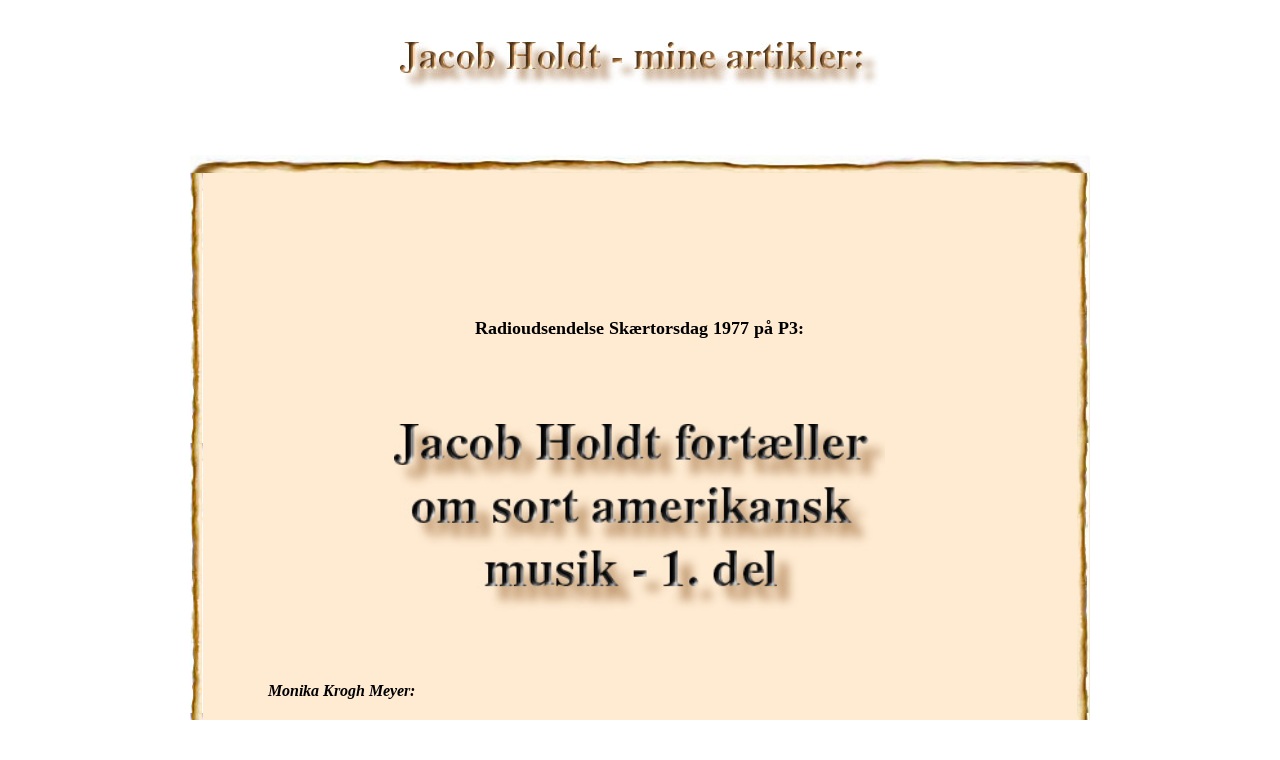

--- FILE ---
content_type: text/html
request_url: https://american-pictures.com/dansk/artikler/musik.htm
body_size: 14807
content:
<html>

<head>
<meta http-equiv="Content-Language" content="da">
<meta name="GENERATOR" content="Microsoft FrontPage 6.0">
<meta name="ProgId" content="FrontPage.Editor.Document">
<meta http-equiv="Content-Type" content="text/html; charset=windows-1252">

<meta name="description" content="Om den sorte amerikanske musik i 70'erne">
<meta name="keywords" content="sort amerikansk musik, negrenes musik, soul, pop, rock, racisme, ghettoerne, Jacob Holdt">
<meta name="GENERATOR" content="Microsoft FrontPage 6.0">
<meta name="ProgId" content="FrontPage.Editor.Document">
<title>Jacob Holdt fortæller om sort musik</title>

</head>

<body text=#000000 link=#0000FF vlink=#0000FF alink=#0000FF style="font-family: Times New Roman; font-size: 12 pt;>

<div align="center">
  <center>
  &nbsp;<p style="line-height: 200%">
<font face="Verdana">
<img border="0" src="extra/Jacob.Holdt.mine.artikler.jpg" alt="Jacob Holdt - mine artikler:" width="480" height="49"></font></p>
	<p style="line-height: 200%">
&nbsp;</p>
  <table text-align:center" cellSpacing="0" cellPadding="0" width="460" background="#FFEBD2">
    <tr>
      <td colSpan="4">
      <p style="line-height: 200%"><font face="Verdana">
      <img src="extra/new.border.top-900.jpg" border="0" width="900" height="18"></font></td>
    </tr>
    <tr background="#FFEBD2">
      <td background="extra/new.border.left.jpg">
      <p style="line-height: 200%">
      <font face="Verdana">
      <img height="1" width="12" NOSEND="1"></font></td>
      <td bgcolor="#FFEBD2">
      <font face="Verdana">
      <!-- CONTENT -->
      </font>
      <div align="center">
        <table style="border-collapse: collapse; text-align: center" cellpadding="0" width="800" border="0" bgcolor="#FFEBD2">
          <tr>
            <td width="28" background="#FFEBD2">
			<p style="line-height: 200%"><font face="Verdana">&nbsp;</font></td>
            <td valign="top">
              <p align="center" style="line-height: 200%">&nbsp;</p><b>
                    <h1 align="center" style="line-height: 200%">&nbsp;</h1>
                    </b>
                    <p align="center" style="line-height: 200%">
					<font face="Verdana"><b><font size="4">Radioudsendelse Skærtorsdag 1977 på
                    P3:</font><br>
                    <br>
                    <br>
                    </b></p>
                    <p align="center" style="line-height: 200%">
                    <img border="0" src="extra/Jacob.Holdt.om.sort.musik.I.jpg" alt="Jacob Holdt fortæller om sort amerikansk musik - 1. del" width="491" height="187"></font></p>
                    <p style="line-height: 200%">&nbsp;</p>
                    <p align="left" style="line-height: 200%">
					<font face="Verdana"><b><i>Monika Krogh Meyer:<br>
                    </i><br>
                    <i>I den følgende times tid vil Jacob Holdt spille sort musik
                    fra USA. Jacob Holdt rejste i 5 år som vagabond mellem
                    amerikanske negre og opnåede at bo i 381 hjem. Han boede
                    ikke blot i de fleste større ghettoer i storbyerne, men
                    arbejdede også med fattige sorte fæstebønder og
                    landarbejdere i Sydstaterne. Under rejsen, som dækkede mere
                    end 160.000 km, kom han således på nær hold ikke blot af
                    sulten og apatien i Syden, men fulgte også kriminelle rundt
                    i slumkvartererne på deres togter. Af de mange folk han kom
                    i kontakt med oplevede han således adskillige af sine
                    venner blive myrdet. Om kort tid udkommer hans bog, hvori
                    han beretter om disse oplevelser. Men her i dette program
                    vil han først og fremmest fortælle lidt om den musikalske
                    side af oplevelserne således som negrene selv giver udtryk
                    for problemerne.<br>
					<br>
&nbsp;</i></b></p>
                    <p align="left" style="line-height: 200%">Jacob:<br>
                    Ja, jeg kunne have lyst til ikke blot at vise lidt af den
                    musik, som direkte belyser problemerne, men også lidt af
                    den soulmusik, som jeg hørte igen og igen i sorte hjem,
                    hvorfor jeg ofte fik knyttet meget stærke og personlige
                    minder til visse musikstykker. Jeg tror at de fleste
                    danskere kender ret godt til soulmusikken, men jeg tror også
                    at det er de færreste der egentlig tænker over, hvad der
                    bliver sagt i musikken.&nbsp;</p>
                    <p align="left" style="line-height: 200%">Lad os begynde med begyndelsen - slaveriet -
                    som naturligvis ligger alle negre stærkt på sinde. Det første
                    stykke her er lavet af en af de mest populære soulgrupper,
                    der hedder &quot;The 0'Jays&quot; og jeg kan lige læse lidt
                    af teksten op på dansk:&nbsp;</p>
                    <p align="left" style="line-height: 200%"><i>Skib ohøj, skib ohøj&nbsp;<br>
                    Så langt øjet kan se&nbsp;<br>
                    Mænd, kvinder og børneslaver,&nbsp;<br>
                    som kommer til frihedens land,&nbsp;<br>
                    hvor livets mønster allerede er lagt.&nbsp;<br>
                    så unge og så stærke.<br>
                    De venter blot på at blive frelste.</i></p>
                    <p align="left" style="line-height: 200%">Ja, det er jo et meget stærkt stykke musik,
                    som man vel ikke just kan kalde nostalgisk, men i allerhøjeste
                    grad folkeligt.<br>
                    <br>
                    De sorte pantere har da også kaldt The O'Jays for en
                    virkelig folkets gruppe, som i mange af sangene er yderst
                    politiske ved at angribe de store uligheder i samfundet, men
                    uden at romantisere negrene, der også får deres tur for. I
                    øvrigt skal jeg lige nævne at hele temaet med
                    slavefangsterne i Afrika og overførslen til Amerika lige
                    for tiden er blevet forrygende aktuelt i USA, idet en sort
                    mand, Alex Haley netop har udgivet en bog, der allerede nu -
                    efter et par måneder - tyder på at skulle blive alle
                    tiders største bestseller og er blevet sammenlignet med
                    selveste Tolstojs &quot;Krig og Fred&quot;.<br>
                    <br>
                    I bogen, som hedder &quot;Roots&quot; eller &quot;rødder&quot;
                    på dansk, skildrer Haley, hvordan det er lykkedes ham - som
                    vist nok den eneste neger i USA's historie - at føre sin
                    families stamtræ helt tilbage til Afrika ved at benytte et
                    par afrikanske ord, som han kunne huske hans bedstemoder
                    brugte, når hun fortalte om sin egen tipoldefar, som blev
                    hentet i Afrika i 1700-tallet. Mellem de tusinder af
                    afrikanske sprog, der findes, fandt Haley så ud af, at
                    netop disse ord benyttes af en lille afsides stamme i
                    Gambia.&nbsp;<br>
                    <br>
                    Da han besøgte stammen og lyttede til dens
                    historieberetter, som mundtligt kunne fremsige hele stammens
                    historie flere århundreder tilbage i en slags Bibellignende
                    sprog, der berettede om hver eneste<br>
                    ægteskab i stammen, kom han på et tidspunkt til en sætning,
                    der lød: &quot;Og på denne dag gik Kinte ud for at hente
                    træ og vi så ham aldrig mere&quot;. Det var den Kinte, som
                    den dag blev fanget af slavehandlerne og ført til USA, og således
                    kunne Alex Haley gennem denne historieberetter føre sit
                    stamtræ endnu længere tilbage i Afrika.&nbsp;</p>
                    <p align="left" style="line-height: 200%">Samtidig var han forbløffet over den høje
                    civilisation, der mødte ham i Afrika, mens der i Amerika så
                    at sige ikke eksisterer noget om slavernes familieforhold,
                    der brutalt blev solgt væk fra hinanden som dyr. Hans
                    tidligere indtryk af Afrika var hovedsagelig dannet af
                    racistisk Hollywoodpropaganda såsom Tarzanfilm o.lign.<br>
                    <br>
                    Den bog, Haley har skrevet i løbet af 12 år på grundlag
                    af disse kendsgerninger, er åbenbart så gribende og så
                    betydnings fuld, at han bl.a. har været inviteret til det
                    Hvide Hus af både præsident Ford og Carter. Der er lavet
                    en 12 timers TV-film efter den, som vi forhåbentlig senere
                    får at se i dansk TV. Bogen udkommer i Danmark til efteråret.
                    Når jeg omtaler den er det ikke blot fordi jeg ved, hvor
                    meget det betyder for negrene endelig at få et litterært
                    sidestykke til den pladderracistiske &quot;Borte med blæsten&quot;,
                    men fordi denne manglende forbindelse tilbage til Afrika er
                    et stående tema i sort tænkegang udtrykt i både musik og
                    litteratur.&nbsp;</p>
                    <p align="left" style="line-height: 200%">Det er disse manglende rødder vi skal høre
                    om i den næste sang, i hvilken jeg håber at man aner hvor
                    uhyggeligt destruktiv dette har været for negrene, thi den
                    slave Jimmy Cliff her synger om, er ikke den slave vi så
                    under slaveriet, men derimod den slave vi ser i dag i mange
                    negre, først og fremmest i Amerika, hvor slaveriet var
                    langt mere ødelæggende og menneskeudslettende end andre
                    steder i Vesten.&nbsp;</p>
                    <p align="left" style="line-height: 200%">Jimmy Cliff er fra Jamaica, men at dømme
                    efter den popularitet hans reggaemusik har fået blandt
                    sorte amerikanere, er der vist ingen der har beskrevet denne
                    sindets slavetilstand bedre end ham. Lyt engang til ordene:&nbsp;</p>
                    <p align="left" style="line-height: 200%"><i>Stakkels slave, fjern kæderne fra din
                    krop.&nbsp;<br>
                    Stakkels slave, læg dem på dit sind.&nbsp;<br>
                    Lyt omhyggeligt til mig,&nbsp;<br>
                    og hvis jeg har uret, så korriger mig,&nbsp;<br>
                    men hvis jeg har ret, vil min sang gøre lykke,&nbsp;<br>
                    lad os nu se om vi er enige:&nbsp;<br>
                    Definitionen på en slave er en,&nbsp;<br>
                    som ikke er fri i et og alt,&nbsp;<br>
                    så en slave er stadig en slave,&nbsp;<br>
                    hvis han ikke kan tænke selvstændigt.</i></p>
                    <p align="left" style="line-height: 200%"><i>Stakkels slave,<br>
                    Et træ er stadigvæk et træ,<br>
                    skønt det taber bladene, når vinteren falder på,<br>
                    for det blomstrer igen om foråret,<br>
                    thi det mistede overhovedet ikke sine rødder.<br>
                    Men en slave forbliver en slave<br>
                    uden viden om sine rødder,<br>
                    indtil han er i stand til at kende sin fortid,<br>
                    ikke blot en del - men hele sandheden.</i></p>
                    <p align="left" style="line-height: 200%"><i>Stakkels slave,&nbsp;<br>
                    Der var er broder forleden dag,<br>
                    som fortalte mig, at han var &quot;høj&quot; (eller
                    &quot;skæv&quot;),<br>
                    nuvel, jeg måtte blot bedrøveligt sukke,<br>
                    for narkotika og alkohol er ikke nogen glorværdighed,<br>
                    og hvis jeg havde chancen til at blive &quot;høj,&quot;<br>
                    ville jeg fortælle sandhed og ej en løgn,<br>
                    thi det højeste høje, et menneske kan opnå,<br>
                    kommer fra visdom, kundskab og forståelse.<br>
                    Stakkels slave, fjern kæderne fra din krop,<br>
                    læg dem på dit sind.</i></p>
                    <p align="left" style="line-height: 200%">Omkvædet skal naturligvis ikke forstås som
                    en opfordring til at lægge lænkerne over sindet, men tværtimod
                    som en bedrøvelig konstatering af hvad der rent faktisk
                    sker.</p>
                    <p align="left" style="line-height: 200%">Men hvis Jimmy Cliff rent faktisk
                    konstaterer at der findes en sådan slaveagtig
                    sindstilstand, ville det være rimeligt at spørge, hvad der
                    har fremkaldt denne tilstand. Lad os derfor se et øjeblik på
                    de arbejdsforhold, de har haft lige siden slaveriet.
                    Naturligvis er det svært for en udenforstående at bedømme,
                    hvilken indvirkning arbejdsforhold har på folks psykologi,
                    men da jeg i sydstaterne mange steder i længere tid
                    arbejdede sammen med negrene for at hjælpe dem med at
                    skaffe føden, når jeg boede hos dem, - ja så kan jeg i al
                    fald tale med om hvad det gjorde ved mit eget sind.&nbsp;</p>
                    <p align="left" style="line-height: 200%">Da jeg arbejdede i bomuldsmarkerne, gav jeg
                    de folk, jeg boede hos, al den bomuld jeg selv plukkede. Men
                    skønt jeg sled i det fra morgen til aften, lykkedes det mig
                    ikke at plukke for mere end 24 kr. om dagen. Vi blev betalt
                    fire cents per pund, mens den hvide godsejer selv solgte det
                    videre på markedet for 72 cents per pund. Så er det
                    lettere at forstå hvordan godsejerne kan få råd til at bo
                    i kæmpemæssige plantagehjem, som de hedder, mens vi
                    plukkere hver aften måtte liste hjem i mørket til vore små
                    regndryppende skure, hvor der hverken var elektricitet eller
                    rindende vand.&nbsp;</p>
                    <p align="left" style="line-height: 200%">Men hvis dette ikke fik indprentet
                    herre-slaveforholdet i mit sind, så fik jeg i al fald dette
                    forhold tydeligt demonstreret i North Carolinas
                    tobaksmarker, hvor de hvide ejere stod og råbte til de
                    sorte om at arbejde hurtigere, skønt de kun fik 12 kr. i
                    timen ligegyldigt hvor<br>
                    hurtigt de arbejdede. Endnu værre var forholdene i
                    Louisianas sukkerplantager, hvor de hvide godsejere ikke
                    blot ejede markerne, men også de skure, som negrene bor i
                    og de butikker, de må købe ind i til højere priser end i
                    storbyerne. Lidt efter lidt kommer de derfor i konstant gæld
                    til godsejeren - en gæld som det er dem umuligt at slippe
                    ud af. Således kom de også ind i en ond cirkel af frygt
                    overfor godsejeren og det var mig næsten umuligt at komme
                    til at bo hos dem, da de frygtede repressalier fra
                    godsejeren eller andre hvide.&nbsp;</p>
                    <p align="left" style="line-height: 200%">Når mennesker således ikke modtager
                    egentlig løn for deres arbejde, men kun føde og husly,
                    tror jeg godt man kan forstå hvorfor de begynder at føle
                    sig som slaver. Endnu værre er det dog i Florida, hvor der
                    findes arbejdslejre for negrene, som direkte af Floridas
                    justitsminister er blevet dømt for at drive slaveri. Da et
                    af de store amerikanske Tv-selskaber ankom til en af dem for
                    at skildre forholdene, blev de gennempryglet og beskudt og i
                    øvrigt jaget på flugt. Ved at ankomme som fattig vagabond,
                    lykkedes det imidlertid mig selv at trænge ind i en af de værste
                    af disse arbejdslejre og at bo og arbejde sammen med
                    landarbejderne.&nbsp;</p>
                    <p align="left" style="line-height: 200%">Det blev en uhyggelig oplevelse og næsten
                    hver nat hørte jeg skyderier i gaderne. Folk lå syge eller
                    fordrukne rundt i gaderne og politichefen fortalte mig i øvrigt,
                    at han i det sidste halve år havde fundet 25 lig i gaderne.
                    Folk var ellers ret hærdede, skulle man synes. En aften
                    satte en landarbejder sig ved siden af mig i en bar og sagde
                    med rolig stemme til bartenderen, at han skulle ringe efter
                    en ambulance. Bartenderen spurgte hvorfor, og landarbejderen
                    tog så skjorten af for at vise ham, at han var blevet
                    stukket flere gange med kniv, hvorved der stod en tyk stråle
                    af blod ind over desken. Således er disse arbejdslejre i
                    allerhøjeste grad prægede af vold. I nogle af dem må
                    kvinder og børn ikke engang bo hos deres mænd, som stuves
                    sammen op mod en hundred stykker i samme rum.&nbsp;</p>
                    <p align="left" style="line-height: 200%">Men naturligvis er dette ekstreme tilfælde
                    af arbejdsforhold, som har bevirket en vis slavelignende
                    tilstand hos negrene. Når negrene synger om slaveriet i
                    hverdagen, mener de først og fremmest det
                    herre-slaveforhold, som det kan ses overalt først og
                    fremmest i Sydstaterne. Når vi gik og plukkede bomuld i
                    markerne, blev stilheden næsten kun afbrudt af den
                    konstante susen af velhavende hvide oppe fra nordstaterne,
                    der skulle ned i deres store rullende motorhjem til solen og
                    varmen i Florida. Hver gang de strøg forbi os, lød det
                    eller fornemmedes det næsten som piskeslagene i denne sang
                    af Taj Mahal om det nuværende slaveri. I San Francisco kom
                    jeg til at kende Taj Mahal godt. Han er en af de kendteste
                    og mest originale soulmusikere i USA, der udstråler en kærlighed
                    og ro, som gjorde et dybt indtryk på mig. Hans sang her
                    beskriver bedre end noget de forhold jeg havde stiftet
                    bekendtskab med i Sydstaterne:&nbsp;<br>
                    <br>
                    <i>Slave Foged,&nbsp;<br>
                    billedet er ved at vende sig,<br>
                    tampen brænder,&nbsp;<br>
                    ilden vil fange dig snart.&nbsp;<br>
                    Hver gang jeg hører piskens smæld,&nbsp;<br>
                    løber mit blod mig koldt.&nbsp;<br>
                    Jeg husker hvordan de på et slaveskib&nbsp;<br>
                    brutaliserede selveste min sjæl.</i></p>
                    <p align="left" style="line-height: 200%"><i>I dag siger de at vi har frihed&nbsp;<br>
                    blot for at blive lænkede til denne fattigdom.&nbsp;<br>
                    Gode Gud, jeg tror det er uvidenhed,&nbsp;<br>
                    det er jo kun en maskine&nbsp;<br>
                    som tjener penge.</i></p>
                    <p align="left" style="line-height: 200%">Skønt Taj Mahal her beskriver hele dette
                    undertrykkelsessystem som en maskine, kunne vi dog når vi
                    arbejdede i bomulds- og tobaksmarkerne ikke undgå at opleve
                    det på en mere personificeret måde.<br>
                    <br>
                    Alligevel er jeg af den opfattelse, at negrene i det store<br>
                    og hele ser det som et system vendt imod dem - om end mange
                    vil angribe den enkelte hvide mand, når tålmodigheden
                    brister. Kort sagt ser de ikke den hvide mand som ond, da de
                    jo har set adskillige eksempler på at den hvide mand var én
                    ting i Syden og noget andet i Norden. Altså måtte der være
                    ydre faktorer, som bevirkede at den hvide mand åbenbart
                    kunne handle på en ond måde i ét system og på en knap så
                    ond måde i et andet system.&nbsp;</p>
                    <p align="left" style="line-height: 200%">Således var det min opfattelse, at negrene
                    altid har haft en uendelig tillid til det gode i den hvide
                    mand og en stærk bevidsthed om at den hvide mand måtte
                    kunne blive mere menneskelig. Og det på trods af at næsten
                    hver eneste sort familie i de sidste hundrede år har været
                    ramt af lynchninger. Næsten 10.000 negre er blevet hængt
                    eller brændt af hvide pøbler, men negrene vidste altid at
                    de hvide, som deltog i denne terror mod negrene for at holde
                    &quot;niggerne på plads&quot;, som det hed, i virkeligheden
                    ikke var onde mennesker, men for det meste kom fra de
                    fattigste hvide samfundslag, som på mange måder var ligeså
                    undertrykte som negrene og derfor reagerede på denne
                    voldsomme måde.&nbsp;</p>
                    <p align="left" style="line-height: 200%">Det er disse hvide, negrene næsten havde
                    medlidenhed med og derfor kaldte for &quot;poor white trash&quot;
                    eller &quot;fattigt hvidt affald&quot;. De eksisterer
                    stadigvæk og har fået deres stærke bitterhed overfor
                    negrene fordi de altid må konkurrere med negrene om de dårligste
                    og lavest betalte jobs. Negrene er blevet deres syndebuk
                    ligesom jøderne blev det for laverestillede hvide i 30ernes
                    Europa. I dag er der dog heldigvis ikke mange lynchninger
                    tilbage, vel nok først og fremmest fordi politiet er mere
                    villige til at opklare dem nu og føre de skyldige for
                    retten.&nbsp;</p>
                    <p align="left" style="line-height: 200%">Dog oplevede jeg i selve den liberale stat
                    New York at den 15-årige søn af en sort familie, jeg kom
                    til at kende godt, en dag var gået ind i et fattigt hvidt
                    kvarter, hvor han blev overfaldet af en hel&nbsp; hob af
                    teenagere, der gik løs på ham med baseball-køller i fuldt
                    dagslys, stærkt opilnede af deres forældre, som stod i
                    deres gadedøre og råbte &quot;Dræb niggeren&quot;,
                    &quot;Dræb den bastard&quot;. Og dette gjorde deres børn så
                    ved at slå hans hoved fuldstændigt til grød. Da politiet
                    senere spurgte beboerne ud, ville ingen i gaden udtale sig
                    til politiet, og derfor blev der ikke gjort mere ved sagen.
                    Til begravelsen, som foregik i Harlem, var jeg den eneste
                    hvide tilstede, og jeg skal villigt indrømme at det ikke
                    var nogen behagelig situation at være hvid repræsentant
                    ved denne lejlighed.&nbsp;</p>
                    <p align="left" style="line-height: 200%">Der er i øvrigt tegn på, at lynchningerne
                    i fremtiden mest vil finde sted i Nordstaterne. Ved
                    skoleintegrations- kampene i Boston for nylig var der flere
                    lignende situationer med rasende hvide forældre, der dog
                    heldigvis ikke fik så tragisk en udgang. Også her var det
                    de fattigste hvide fra South Boston, der var på spil.&nbsp;</p>
                    <p align="left" style="line-height: 200%">Mens Nordens hvide således tilsyneladende
                    bliver værre og værre, er næsten alle negre dog enige om,
                    at Sydens hvide har forbedret sig enormt meget siden negrene
                    fik stemmeret for ca. 10 år siden. En af grundene er bl.a.
                    den at de hvide politikere og embedsmænd nu må bruge et
                    andet sprog for at få negrenes stemmer, mens det før i
                    tiden var et spørgsmål om at &quot;outnigger&quot;
                    hinanden, dvs. at sige nigger flest mulige gange i hver sætning
                    for at blive valgt.&nbsp;</p>
                    <p align="left" style="line-height: 200%">Denne moderering af sproget i radio og TV
                    har været med til at skabe et helt anderledes klima og
                    mange negre mener i dag at der en dag vil kunne blive et
                    ganske godt menneske ud af den hvide mand. Men det skal ikke
                    nægtes at der er lang vej endnu, hvilket denne sang af
                    Merry Clayton stærkt antyder.<br>
                    Men selv om den er en rasende anklage og advarsel til den
                    hvide mand, synes jeg at den karakteriserer negrenes
                    holdning i Syden fint ved at den har en vis sympati for de
                    hvide og en viden om, at det trods alt kun er et spørgsmål
                    om tid før de vil blive menneskelige og opgive
                    herre-slaveforholdet.<br>
                    </p>
                    <p align="left" style="line-height: 200%"><i>Hvide mand af Syden<br>
                    du gør bedst i at holde hovedet koldt,<br>
                    glem ikke hvad Biblen sagde<br>
                    Forandring i Syden<br>
                    vil komme til sidst<br>
                    Nu brænder dine kors<br>
                    så hurtigt de kan.<br>
                    Hvide mand af Syden.<br>
                    Kan du, kan du, kan du mon blive retfærdig en dag.<br>
                    Midt i bomulden ser jeg en mand<br>
                    i et hvidt palads omgivet af negerhytter.<br>
                    Hvide mand af Syden<br>
                    hvornår vil du betale dem tilbage<br>
                    Jeg hører skrig af smerte&nbsp;<br>
                    tyrepiskes smælden&nbsp;<br>
                    Hvor længe, hvor længe, hvor længe<br>
                    vil det dog fortsætte,<br>
                    Sydens mand ?</i></p>
                    <p align="left" style="line-height: 200%">Ja, det er jo ikke just noget kønt syn, vi
                    her får på sydens<br>
                    a hvide. Det kan måske derfor forbavse, at negrene i
                    virkeligheden har et ret stærkt og gensidigt kærlighedsforhold
                    til sydens hvide bl.a. fordi de ved hvor de har disse,
                    hvorimod Nordens mere liberale hvide tit gør negrene usikre
                    fordi de liberale altid siger et - og gør noget andet. Vi
                    kan altså næsten tale om et had-kærligheds-forhold mellem
                    de hvide og de sorte i Syden, mens der i norden blot findes
                    indifference og overfladiskhed imellem dem. Det er blandt
                    andet det der gør at negrene altid taler om Syden som
                    &quot;back home&quot; eller deres hjemstavn selv om de måske
                    ikke har været der i flere generationer og det er det, der
                    har fået negrene til at kaste alle deres stemmer på en
                    sydstatsmand som Jimmy Carter selv om der også er andre
                    grunde til det. Jeg vil her gerne påpege hvor fantastisk
                    vigtigt det er for negrene at få en mand fra det dybe Syden
                    valgt som præsident.</p>
                    <p align="left" style="line-height: 200%">Jeg tror nemlig at det vil bevirke, at
                    borgerkrigen, som jo nu har raset i over 100 år, nu endelig
                    er ved at være slut. Sydstaterne tabte borgerkrigen for
                    over 100 år siden, men i de hvides sind har den raset
                    videre og mangen en hvid fortalte mig om at han håbede at
                    krigen igen ville bryde ud i lys lue så de kunne få hævn
                    over Nordstaterne.&nbsp;</p>
                    <p align="left" style="line-height: 200%">Selv oplevede jeg borgerkrigen adskillige
                    gange, når jeg f.eks. havde lånt en bil i Nordstaterne,
                    der derpå brød sammen et eller andet sted i Sydstaterne
                    med det resultat, at jeg kunne stå på landevejen i timevis
                    uden at få hjælp blot fordi jeg havde
                    nordstatsnummerplader på. Eller i visse byer i Georgia
                    ganske nær ved Plains, hvor præsident Carter kommer fra,
                    var det næsten lige meget hvor langsomt jeg kørte, for jeg
                    ville alligevel få en kæmpemæssig bøde for at køre for
                    stærkt, som skulle betales med det samme hvis jeg ikke
                    ville lige i fængsel. Endnu værre har det naturligvis været
                    for de hundredvis af langhårede blaffere fra Nordstaterne,
                    som er blevet skudt eller chikaneret i Syden.&nbsp;</p>
                    <p align="left" style="line-height: 200%">Derfor kan betydningen af Carters valg
                    simpelthen ikke overdrives, fordi det forhåbentlig vil gøre
                    en ende på det mindreværdskompleks Syden altid har haft
                    over for Norden og når dette mindreværdskompleks er
                    fjernet ved at Syden er blevet en del af nationen i
                    bevidsthed og realitet, vil negrene i Syden få det langt
                    bedre, da de nu ikke i samme grad vil være syndebukke for
                    dette mindreværdskompleks, men tværtimod vil Sydens hvide
                    bestræbe sig på at vise at de nu også er en jævnbyrdig
                    del af nationen ved at give negrene nye rettigheder. At
                    Martin Luther Kings far for nylig var hovedgæstetaler ved
                    præsident Carters indsættelse, er derfor et godt tegn på
                    den nye udvikling, der er i gang, som jeg håber vil give både
                    sydens hvide og sorte ny stolthed.<br>
                    <br>
                    Ikke alle ser dog så lyst på det. Den næste sang giver et
                    lidt andet syn på Syden, men især dog det Syden som det
                    var for ti år siden. Tendenserne er der dog stadig, så
                    derfor vil det være rigtigt at spille sangen. Men jeg har
                    også en mere personlig grund til det. Sangen er nemlig
                    skrevet og sunget af Phil Ochs, som jeg kom til at kende
                    godt i New York. Han var en af dem, som mest har været med
                    til at forandre Syden, idet han fulgte Martin Luther King
                    rundt i borgerretsbevægelsen og så mange af sine sorte
                    venner blive myrdet af hvide racister.&nbsp;</p>
                    <p align="left" style="line-height: 200%">Ud fra disse rystende oplevelser har han
                    skrevet mange bitre sange om sorte forhold. Men i det sidste
                    par år er han blevet mere og mere deprimeret over
                    udviklingen. Sidst, jeg så ham i &quot;the village&quot; i
                    New York, kunne vi ikke få ham til at synge. En af mine
                    venner var til hans sidste lukkede koncert, hvor han blot
                    stod og gav publikum en politisk dundertale og nægtede at
                    synge for dem. Et par dage efter begik han selvmord. Jeg vil
                    her gerne mindes ham med denne bitre sang om Mississippi,
                    hvor han så sin bedste ven Medgar Evers blive skudt ned,
                    &quot;Here's to Mississippi&quot;.</p>
                    <p align="left" style="line-height: 200%"><i>Her er til staten Mississippi<br>
                    thi indenfor dens områder<br>
                    kender djævlen ingen grænser.<br>
                    Hvis man undersøger dens mudrede floder,<br>
                    finder man mange navnløse lig.<br>
                    Skovenes høje træer har skjult tusinder af forbrydelser.<br>
                    Kalenderen lyver, når den siger,<br>
                    vi befinder os i nutiden.<br>
                    Her er til landet som I har revet hjertet ud af.<br>
                    Mississippi, gå hen og find dig en anden nation<br>
                    at blive en del af.</i></p>
                    <p align="left" style="line-height: 200%"><i>Og her er til Mississippis indbyggere,&nbsp;<br>
                    som siger at folkene oppe nordpå blot ikke forstår,<br>
                    og de ryster i skyggerne ved Ku Klux Klans torden. Deres sjæles
                    holdning&nbsp;<br>
                    kan ikke vaske blodet af deres hænder,&nbsp;<br>
                    for de smiler og trækker på skuldrene&nbsp;<br>
                    ved mordet på et menneske.</i></p>
                    <p align="left" style="line-height: 200%">Ja, det var Phil Ochs, som altså for nylig
                    begik selvmord,<br>
                    der her sang om alle de unge frihedskæmpere, som døde i
                    Mississippi i tresserne. 3 af hans venner, der som han selv
                    kom fra New York, blev i øvrigt myrdet i den landsby i
                    hvilken min tidligere kone voksede op. Hun husker tydeligt
                    hvordan Ku Klux Klan terroriserede hendes barndomsby og tør
                    den dag i dag ikke at vende tilbage, fordi hun var den første
                    neger i byen, som dristede sig til at bruge det hvide
                    bibliotek.<br>
                    Men hun husker også tydeligt, hvordan hendes skolebøger
                    var næsten totalt censurerede for oplysninger om andre
                    minoriteter. Først da hun blev voksen, fandt hun f.eks. ud
                    af at 6 millioner jøder var blevet myrdet i
                    koncentrationslejre i Tyskland, hvilket gjorde et
                    uudsletteligt indtryk på hende. Jøder er nemlig heller
                    ikke særligt populære i sydstaterne.&nbsp;</p>
                    <p align="left" style="line-height: 200%">Det er om denne censur af skolebøgerne - og
                    i det hele taget racistiske udvælgelse af kendsgerningerne
                    i pressen såvel som i Hollywoods film - den næste sang
                    drejer sig om. Den handler om hvordan Vietnamkrigen var en
                    logisk følge af alle de løgne, man er blevet bombarderet
                    med om USA's indre farvede minoriteter. I det hele taget var
                    det mit indtryk i begyndelsen af 70erne, at negrene,
                    indianerne og mexikanerne ser sig som en del af den tredje
                    verden. Skønt de stadig bruger udtrykket &quot;third
                    world&quot; om sig selv, tror jeg dog nok at deres
                    bevidsthed om det er dalet en del efter at Vietnamkrigen
                    afsluttedes. Men denne sang af Holly Near giver stærkt
                    udtryk for den bevidsthed, USA's minoriteter havde i
                    begyndelsen af 70erne såvel som store dele af den hvide
                    ungdom i universiteterne &quot;Why do we call them the
                    enemy?&quot;:&nbsp;</p>
                    <p align="left" style="line-height: 200%"><i>Hvorfor kalder vi dem
                    &quot;fjenden,&quot;&nbsp;<br>
                    denne kæmpende nation,&nbsp;<br>
                    som vi bomber på den anden side af havet ?&nbsp;<br>
                    Hvorfor ønsker vi, at disse mennesker skal dø ?&nbsp;<br>
                    Hvorfor deler vi dem i &quot;Nord&quot; og &quot;Syd&quot; ?&nbsp;<br>
                    Hvorfor ? Hvorfor ? Hvorfor ?&nbsp;<br>
                    Det er jo blot en løgn, en af de mange,&nbsp;<br>
                    og vi har haft mange løgne.&nbsp;<br>
                    Jeg ønsker ikke flere af dem.&nbsp;<br>
                    Ikke flere folkemord i mit navn.</i></p>
                    <p align="left" style="line-height: 200%"><i>Hvorfor er vore historiebøger så fyldte
                    med løgne ?&nbsp;<br>
                    Og ikke et ord er sagt om, hvorfor indianerne døde.&nbsp;<br>
                    Eller at mexicanerne elsker Californiens land.&nbsp;<br>
                    Hvorfor siger vore historiebøger alle sammen,&nbsp;<br>
                    at Californien blev opdaget af den hvide mand ?&nbsp;<br>
                    Hvorfor, Hvorfor Hvorfor ?</i></p>
                    <p align="left" style="line-height: 200%"><i>Hvorfor er krigens våben så unge, og
                    hvorfor er der kun gamle mænd til at bestemme den?&nbsp;<br>
                    Hvorfor er så mange af vore soldater sorte og brune? Siger
                    vi, at det er fordi de er bedre&nbsp;<br>
                    til at nedslagte gule folk ?&nbsp;<br>
                    Hvorfor ? Hvorfor ? Hvorfor?</i></p>
                    <p align="left" style="line-height: 200%">Ja, folkemord er et stærkt udtryk, og mange
                    hvide vil sikkert mene at det er for stærkt, selv om
                    indianerne jo vitterligt blev decimerede og
                    gennemsnitslevealderen for slaver var så lav, at det er
                    berettiget at tale om folkemord. Den dag i dag er negrenes
                    levetid 10 år kortere end de hvides og deres børnedødelighed
                    ca. dobbelt så høj som de hvides. Når dette sammenholdes
                    med den selektive terror, der stadig finder sted her og der,
                    begynder ordet at få mening.&nbsp;</p>
                    <p align="left" style="line-height: 200%">Det er ikke blot i Mississippi at
                    klanmentaliteten hærger. Da jeg boede hos en fattig sort
                    kvinde i Alabama, blev hendes hytte brandbombet af tre hvide
                    og hele hytten stod i flammer og hendes bror brændte inde.
                    Eneste rimelige motiv var at hun havde haft en hvid mand
                    boende. Og i Louisiana faldt jeg på et tidspunkt i et
                    baghold af klanfolk, da jeg ca. 35 km ude i sumpene på de
                    fjerneste bagveje skulle besøge nogle fattige negre, jeg
                    tidligere havde boet hos. Rygtet går hurtigt i sådanne små
                    flækker og lige før jeg ankom i mørket til stedet, blev
                    lysene fra en lastbil tændt lige i øjnene på mig og der
                    blev råbt holdt. I bilen sad flere hvide med geværer og
                    det lykkedes mig på en eller anden mystisk måde at redde
                    situationen ved hurtigt at gå lige op til bilen og naivt,
                    men alligevel resolut at spørge dem om de vidste, hvor
                    gamle nigger-Joe boede, for jeg havde hørt at han havde et
                    gevær til salg. Det kom helt bag på dem, og jeg slap
                    hurtigt ud af denne farlige situation. Det var i det område
                    hvor de tidligere havde brandbombet mange negerhytter og
                    kirker.&nbsp;</p>
                    <p align="left" style="line-height: 200%">Til folk, der tænker på at blaffe i
                    Sydstaterne, vil jeg i øvrigt sige at for det meste er folk
                    yderst fredelige, men man skal undgå dem når de er fulde
                    og altså slet ikke blaffe fredag og lørdag aften. Jeg er
                    overbevist om at de blaffere, der bliver skudt ned, for det
                    meste er blevet skudt ned af fulde folk. Selv blev jeg
                    aldrig beskudt, men fik dog ustandseligt kylet ølflasker
                    efter mig fra biler. Man skal således ikke rejse ret lang
                    tid i Syden før det begynder at gå op for én, hvorfor
                    negrene ustandseligt taler om at overleve.&nbsp;</p>
                    <p align="left" style="line-height: 200%">Ordet overleve er i den grad et
                    standardbegreb i sort tankegang at det finder udtryk i den
                    sorte musik igen og igen, naturligvis først og fremmest med
                    tanke på de trange økonomiske kår. Det kan i det hele
                    taget virke paradoksalt, at i et land så rigt som USA
                    bliver ordet &quot;survival&quot; brugt med en hyppighed som
                    vel ingen andre steder i verden. Soulmusik af denne art -
                    med overlevelse som eneste tema - blev bombarderet ind i
                    mine ører næsten døgnet rundt i de små negerhytter i
                    Syden - i al fald de steder hvor de havde elektricitet. Hele
                    tiden hørte jeg disse toner i Sydens negerhytter og ordene,
                    der bliver sunget, beskriver da også lige netop den
                    situation, de der befinder sig i som her i The O'Jays:
                    Survival:<br>
                    </p>
                    <p align="left" style="line-height: 200%"><i>Den hvide mand siger at min husleje skal
                    betales<br>
                    og min baby har brug for et par sko,<br>
                    jeg er ved at tabe besindelsen<br>
                    og er kun et skridt fra at være i suppekøen<br>
                    det er ikke nogen spøg at skulle prøve at være i live<br>
                    osv. osv.</i></p>
                    <p align="left" style="line-height: 200%">Det er ord, der taler direkte til disse
                    folk, der lever der på<br>
                    sultegrænsen og den hurtige rytme kan få dem til at holde<br>
                    fødderne varme, når de står i suppekøen eller arbejdsløshedskøen,
                    som jeg så tit så det i San Francisco. Der er vist ingen
                    hvide, som til fulde er i stand til at forstå det enorme
                    psykiske pres, der bliver lagt på det sorte sind ved at
                    vokse op i en sådan hvid verden af overflod, mens de selv
                    lever i konstant kamp for føden. De konsekvenser, det har
                    haft på den sorte familie hele tiden at leve på
                    skyggesiden af det hvide samfund er usigelige, og det er da
                    ikke underligt, at det sorte ægteskab simpelthen ikke kan
                    holde til presset.</p>
                    <p align="left" style="line-height: 200%">Hver tredje sort mor er alene med sine børn
                    og tallet er<br>
                    stærkt stigende. Sorte ledere taler desperat om hvad der
                    skal gøres for at redde smulerne af det sorte ægteskab. Især
                    i de trange hytter i Syden så jeg hvor umuligt det er for
                    det sorte ægteskab at holde. Millioner af sorte børn er<br>
                    således vokset op uden deres fædre. Men næsten ligeså
                    mange er vokset op uden deres mødre, da de ikke var i stand
                    til at få arbejde, som kunne forsørge børnene, og tit måtte
                    rejse nordpå for i det hele taget at få arbejde.<br>
                    <br>
                    Derfor blev det i reglen bedstemoderens opgave at tage sig
                    af børnene. Selve begrebet bedstemor står derfor enormt stærkt
                    i de sortes bevidsthed, og mange tænker med vemod og længsel
                    tilbage til deres bedstemor som Bill Withers i denne rørende
                    sang &quot;Grandmas hands&quot;:&nbsp;</p>
                    <p align="left" style="line-height: 200%"><i>Bedstemors hænder&nbsp;<br>
                    - klappede i kirke søndag morgen, bedstemors hænder&nbsp;<br>
                    - spillede tamburinen så vel<br>
                    Bedstemors hænder plejede at advare,&nbsp;<br>
                    hun ville sige: Billy, løb ej så stærkt,&nbsp;<br>
                    du kunne falde over et stykke glas,&nbsp;<br>
                    der kan være slanger i græsset.&nbsp;<br>
                    Bedstemors hænder&nbsp;<br>
                    - trøstede de lokale ugifte mødre osv.</i></p>
                    <p align="left" style="line-height: 200%">Vi er nu ved at nå til det punkt hvor vi
                    skal til at slutte. Jeg har her beskæftiget mig lidt med især
                    den musik, der har med negrenes forhold i Sydstaterne at gøre
                    og om hvordan sorte musikere har tolket den undertrykkelse
                    og nød, der var og stadigt er i stort omfang. I den næste
                    udsendelse vil jeg komme ind på reaktionerne på denne
                    undertrykkelse - altså især volden og kriminaliteten i
                    storbyerne i Norden. For at belyse den vil jeg bl.a. fortælle
                    lidt om de mere voldsomme begivenheder, jeg selv har været
                    ude for og dernæst hvordan de bliver tolket i musikken. Men
                    jeg vil også komme ind på et andet emne, som jeg mener er
                    langt alvorligere end selve volden. For fuldt ud at forstå
                    årsagerne til denne vold, som vel alle besøgende i USA på
                    et tidspunkt stifter bekendtskab med dersom de ønsker frit
                    at færdes overalt, er det nødvendigt at forstå den
                    psykologiske undertrykkelse af negrene, som vi her har været
                    inde på i denne udsendelse. For vold kommer jo ikke af sig
                    selv ud af den blå luft.</p>
                    <p align="left" style="line-height: 200%">Men vi må ikke glemme, at selv midt i denne
                    undertrykkelse og nød er der vide muligheder for spillerum,
                    i hvilken vi også får menneskets bedre side at se.
                    Ligegyldigt hvor vi befinder os i verden, er der et tema,
                    som er mere hyppigt end alle andre temaer til sammen
                    indenfor musikken. Og det er naturligvis kærligheden, som
                    sort musik jo er mindst lige så belastet af eller beriget
                    med, hvordan man nu ser på det, som al anden musik.&nbsp;</p>
                    <p align="left" style="line-height: 200%">Men jeg skal ikke lægge skjul på, at den kærlighed,
                    som der bliver sunget om i sort musik, virker stærkere på
                    mig end nogen anden kærlighed. Og det er fordi jeg så
                    bittert har måttet erkende hvor uhyggelig svært det er for
                    kærligheden at trives netop i det sorte samfund. Da jeg
                    gang på gang så, hvordan kærligheden blandt negrene blev
                    slået i stykker af ydre faktorer, virkede den konstante søgen
                    og længsel efter kærlighed i sort musik mere virkelighedsnært
                    end jeg nogensinde tidligere har oplevet det. Lad os derfor
                    slutte af med en virkelig lykkelig sang af The 0'Jays som
                    lyder sådan:&nbsp;</p>
                    <p align="left" style="line-height: 200%"><i>Nu da vi har fundet kærligheden,&nbsp;<br>
                    hvad skal vi så stille op med den ?&nbsp;<br>
                    Lad os give den en chance,&nbsp;<br>
                    lad den råde over vor skæbne.&nbsp;<br>
                    Vi skylder os selv at leve lykkeligt i evindelighed.&nbsp;<br>
                    Nu hvor vi har fundet hvad vi søgte efter -&nbsp;<br>
                    og kærligheden er hvad vi søgte efter.&nbsp;<br>
                    Nu hvor jeg har fået den lige her i min hånd,&nbsp;<br>
                    vil jeg sprede den ud over hele landet.&nbsp;<br>
                    <br>
                    Lad os tilgive og glemme,<br>
                    lad ikke nogen tanke være din fjende.<br>
                    Jeg har aldrig haft det så godt,<br>
                    jeg er lykkelig, så lykkelig<br>
                    som noget menneske kan blive.<br>
                    Kærligheden er hvad vi har ventet på,<br>
                    kærligheden er hvad vi har håbet på,<br>
                    lad os nu sprede det ud over hele landet.</i></p>
                    <p align="left" style="line-height: 200%"><b><a href="musik2.htm">Fortsættes
                    i 2. del</a></b></font></p>
                    <p align="center" style="line-height: 200%">&nbsp;</p>
				<p align="center" style="line-height: 200%">&nbsp;</p>
              <p align="left" style="line-height: 200%">
				<font color="#111111" face="Verdana"><br>
                  &nbsp;</font></p>
              </td>
            <center>
              <td valign="top" align="right" width="29">&nbsp;</td>
            </center>
          </tr>
        </table>
      </div>
      <p align="center" style="line-height: 200%"><font face="Verdana">Copyright © 2004
      <a href="../kontakt.htm">Jacob Holdt</a>; <br>
&nbsp;</font></td>
      <td background="extra/new.border.right.jpg">
      <p style="line-height: 200%">
      <font face="Verdana">
      <img height="1" src="1pixel.gif" width="11" NOSEND="1"></font></td>
    </tr>
    <tr>
      <td align="middle" colSpan="4">
      <p style="line-height: 200%"><font face="Verdana">
      <img src="extra/new.border.bottom-900.jpg" border="0" NOSEND="1" width="900" height="18"></td>
    </tr>
  </table>
  </center>
	<font face="Verdana">
</div>

	</font>

	</font>

</body>
<script>'undefined'=== typeof _trfq || (window._trfq = []);'undefined'=== typeof _trfd && (window._trfd=[]),_trfd.push({'tccl.baseHost':'secureserver.net'},{'ap':'cpbh-mt'},{'server':'p3plmcpnl503814'},{'dcenter':'p3'},{'cp_id':'10176819'},{'cp_cl':'8'}) // Monitoring performance to make your website faster. If you want to opt-out, please contact web hosting support.</script><script src='https://img1.wsimg.com/traffic-assets/js/tccl.min.js'></script></html>